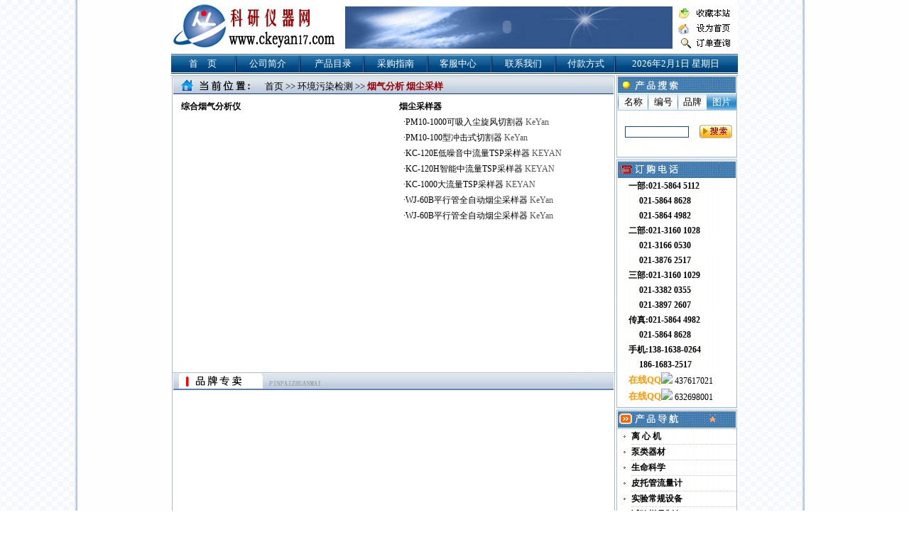

--- FILE ---
content_type: text/html
request_url: http://ckeyan17.net/pro.asp?ID=277
body_size: 7924
content:


<meta http-equiv="Content-Type" content="text/html; charset=gb2312">

<html><head>
<meta http-equiv="Content-Type" content="text/html; charset=gb2312" />

<title>环境污染检测--上海隆拓仪器设备有限公司|021-58645112|标准皮托管|补偿微压计|倾斜式微压计|数字大气压计|奥氏气体分析器</title>
<style type="text/css">
<!--
body {
	margin-left: 0px;
	margin-top: 0px;
	margin-right: 0px;
	margin-bottom: 0px;
	background-image: url(images/bg.gif);
}
-->
</style>
<link href="css.css" rel="stylesheet" type="text/css" />
</head>
<body oncontextmenu=window.event.returnValue=false onmousemove=event.returnValue=false; onselectstart=event.returnValue=false ondragstart=window.event.returnValue=false onsource="event.returnValue=false">
<style type="text/css">
<!--
body {
	margin-left: 0px;
	margin-top: 0px;
	margin-right: 0px;
	margin-bottom: 0px;
}
-->
</style>
<link href="css.css" rel="stylesheet" type="text/css">

<table width="798" border="0" align="center" cellpadding="0" cellspacing="0">
  <tr>
    <td><IMG SRC="images/index_1.jpg" WIDTH=239 HEIGHT=75 ALT=""></td>
    <td width="471" height="75" background="images/index_2.jpg"><object classid="clsid:D27CDB6E-AE6D-11cf-96B8-444553540000" codebase="http://download.macromedia.com/pub/shockwave/cabs/flash/swflash.cab#version=7,0,19,0" width="468" height="75">
      <param name="movie" value="images/top.swf" />
      <param name="quality" value="high" />
      <embed src="images/top.swf" quality="high" pluginspage="http://www.macromedia.com/go/getflashplayer" type="application/x-shockwave-flash" width="468" height="75"></embed>
    </object></td>
    <td><IMG SRC="images/index_3.jpg" ALT="" WIDTH=90 HEIGHT=75 border="0" usemap="#Map"></td>
  </tr>
  <tr>
    <td height="29" colspan="3" background="images/index_4-.jpg"><table width="100%" border="0" cellspacing="0" cellpadding="0">
      <tr>
        <td width="11%" class="bai"><div align="center"><a href="index.asp"><font color="#FFFFFF">首　页</font></a></div></td>
        <td width="12%" class="bai"><div align="center"><a href="main.asp"><font color="#FFFFFF">公司简介</font></a></div></td>
        <td width="11%" class="bai"><div align="center"><a href="index.asp"><font color="#FFFFFF">产品目录</font></a></div></td>
        <td width="11%" class="bai"><div align="center"><a href="main.asp?ID=2"><font color="#FFFFFF">采购指南</font></a></div></td>
        <td width="11%" class="bai"><div align="center"><a href="main.asp?ID=3"><font color="#FFFFFF">客服中心</font></a></div></td>
        <td width="12%" class="bai"><div align="center"><a href="main.asp?ID=4"><font color="#FFFFFF">联系我们</font></a></div></td>
        <td width="10%" class="bai"><div align="center"><a href="main.asp?ID=5"><font color="#FFFFFF">付款方式</font></a></div></td>
        <div style="display:none"><a href="http://www.1iebo.com">裂帛</a><a href="http://www.hsty1e.com">韩都衣舍</a><a href="http://www.tb-tbw-tm.com">tb</a><div>
        <td width="22%" class="bai"><div align="center">
          <script language="JavaScript" type="text/javascript">
function initArray()
 {
  for(i=0;i<initArray.arguments.length;i++)
  this[i]=initArray.arguments[i];
 }
 var isnMonths=new initArray("1月","2月","3月","4月","5月","6月","7月","8月","9月","10月","11月","12月");
 var isnDays=new initArray("星期日","星期一","星期二","星期三","星期四","星期五","星期六","星期日");
 today=new Date();
 hrs=today.getHours();
 min=today.getMinutes();
 sec=today.getSeconds();
 clckh=""+((hrs>12)?hrs-12:hrs);
 clckm=((min<10)?"0":"")+min;clcks=((sec<10)?"0":"")+sec;
 clck=(hrs>=12)?"下午":"上午";
 var stnr="";
 var ns="0123456789";
 var a="";

function getFullYear(d)
{
  yr=d.getYear();if(yr<1000)
  yr+=1900;return yr;}
   document.write(getFullYear(today)+"年"+isnMonths[today.getMonth()]+""+today.getDate()+"日 "+isnDays[today.getDay()]);
          </script>
        </div></td>
      </tr>
    </table></td>
  </tr>
</table>

<map name="Map">
<area shape="rect" coords="27,10,82,27" href="#"style="CURSOR: hand" onclick="var strHref=window.location.href;this.style.behavior='url(#default#homepage)';this.setHomePage('http://www.ckeyan17.com');">
<area shape="rect" coords="30,33,80,49" href="#"style="CURSOR: hand" onclick="window.external.addFavorite('http://www.ckeyan17.com','中国科研仪器网')">
<area shape="rect" coords="27,52,82,69" href="chaxun.asp" target="_blank">
</map> 


<table width="800" border="0" align="center" cellpadding="0" cellspacing="0">
  <tr>
    <td valign="top" background="images/index_8-.jpg"><table width="100%" border="0" cellspacing="0" cellpadding="0">
      <tr>
        <td height="36" background="images/index_6-.jpg"><table width="96%" border="0" cellspacing="0" cellpadding="0">
          <tr>
            <td width="22%">&nbsp;</td>
            <td width="78%"><a href="index.asp">首页</a> &gt;&gt; <a href="proclass.asp?ID=13">环境污染检测</a> &gt;&gt; <span class="shong">烟气分析 烟尘采样</span></td>
          </tr>
        </table></td>
      </tr>
      <tr>
        <td height="369" valign="top" background="images/index_8-.jpg">
		<!--产品-->
		<table width="98%" border="0" align="center" cellpadding="0" cellspacing="0">
          <tr>
			
            <td width="50%" valign="top">
              <table width="95%" border="0" align="center" cellpadding="0" cellspacing="0">
                <tr>
                  <td height="22" class="hei"><a href="#"><strong>综合烟气分析仪</strong></a></td>
                </tr>
				<tr><td height="22" class="hei">&nbsp;</td></tr>
              </table></td>
              
            <td width="50%" valign="top">
              <table width="95%" border="0" align="center" cellpadding="0" cellspacing="0">
                <tr>
                  <td height="22" class="hei"><a href="#"><strong>烟尘采样器</strong></a></td>
                </tr>
				
                <tr>
                  <td height="22" class="hei">&nbsp;&nbsp;·<a target="_blank" href="pro1.asp?ID=1515">PM10-1000可吸入尘旋风切割器 <span class="dhui">KeYan</span></a></td>
                </tr>
				
                <tr>
                  <td height="22" class="hei">&nbsp;&nbsp;·<a target="_blank" href="pro1.asp?ID=1514">PM10-100型冲击式切割器 <span class="dhui">KeYan</span></a></td>
                </tr>
				
                <tr>
                  <td height="22" class="hei">&nbsp;&nbsp;·<a target="_blank" href="pro1.asp?ID=1508">KC-120E低噪音中流量TSP采样器 <span class="dhui">KEYAN</span></a></td>
                </tr>
				
                <tr>
                  <td height="22" class="hei">&nbsp;&nbsp;·<a target="_blank" href="pro1.asp?ID=1507">KC-120H智能中流量TSP采样器 <span class="dhui">KEYAN</span></a></td>
                </tr>
				
                <tr>
                  <td height="22" class="hei">&nbsp;&nbsp;·<a target="_blank" href="pro1.asp?ID=1506">KC-1000大流量TSP采样器 <span class="dhui">KEYAN</span></a></td>
                </tr>
				
                <tr>
                  <td height="22" class="hei">&nbsp;&nbsp;·<a target="_blank" href="pro1.asp?ID=1504">WJ-60B平行管全自动烟尘采样器 <span class="dhui">KeYan</span></a></td>
                </tr>
				
                <tr>
                  <td height="22" class="hei">&nbsp;&nbsp;·<a target="_blank" href="pro1.asp?ID=1503">WJ-60B平行管全自动烟尘采样器 <span class="dhui">KeYan</span></a></td>
                </tr>
				
              </table></td>
              
          </tr>
        </table>
		<!--产品-->
		</td>
      </tr>
      <tr>
        <td>&nbsp;</td>
      </tr>
    </table>
      <table width="100%" border="0" cellspacing="0" cellpadding="0">
        <tr>
          <td height="32" background="images/ppzm.jpg"><table width="600" border="0" cellspacing="0" cellpadding="0">
            <tr>
              <td></td>
            </tr>
          </table></td>
        </tr>
        <tr>
          <td height="175" valign="top" background="images/index_8-.jpg"><table width="98%" border="0" align="center" cellpadding="0" cellspacing="0">
            <tr>
          
              <td width="50%" valign="top"><table width="95%" border="0" align="center" cellpadding="0" cellspacing="0">
               <tr><td height="22" class="hei">&nbsp;</td></tr>
              </table></td>
              
              <td width="50%" valign="top"><table width="95%" border="0" align="center" cellpadding="0" cellspacing="0">
               <tr><td height="22" class="hei">&nbsp;</td></tr>
              </table></td>
              
            </tr>
          </table></td>
        </tr>
        <tr>
          <td><img src="images/index_16.jpg" width="627" height="21" alt="" /></td>
        </tr>
      </table></td>
    <td width="173" valign="top" background="images/index_10.jpg"><link href="css.css" rel="stylesheet" type="text/css">
<script language="javascript">
function Menu(MenuID)
{
	switch(MenuID)
	{
		case "01":
			document.all.B1.background="images/left-1.jpg";
			document.all.B2.background="images/left-2.jpg";
			document.all.B3.background="images/left-2.jpg";
			document.all.B4.background="images/left-2.jpg";
			document.all.B1.style.color="#FFFFFF";
			document.all.B2.style.color="#000000";
			document.all.B3.style.color="#000000";
			document.all.B4.style.color="#000000";
			document.all.T1.style.display = "";
			document.all.T2.style.display = "none";
			document.all.T3.style.display = "none";
			document.all.T4.style.display = "none";
			break;
		case "02":
			document.all.B1.background="images/left-2.jpg";
			document.all.B2.background="images/left-1.jpg";
			document.all.B3.background="images/left-2.jpg";
			document.all.B4.background="images/left-2.jpg";
			document.all.B1.style.color="#000000";
			document.all.B2.style.color="#FFFFFF";
			document.all.B3.style.color="#000000";
			document.all.B4.style.color="#000000";
			document.all.T1.style.display = "none";
			document.all.T2.style.display = "";
			document.all.T3.style.display = "none";
			document.all.T4.style.display = "none";
			break;
		case "03":
			document.all.B1.background="images/left-2.jpg";
			document.all.B2.background="images/left-2.jpg";
			document.all.B3.background="images/left-1.jpg";
			document.all.B4.background="images/left-2.jpg";
			document.all.B1.style.color="#000000";
			document.all.B2.style.color="#000000";
			document.all.B3.style.color="#FFFFFF";
			document.all.B4.style.color="#000000";
			document.all.T1.style.display = "none";
			document.all.T2.style.display = "none";
			document.all.T3.style.display = "";
			document.all.T4.style.display = "none";
			break;
		case "04":
			document.all.B1.background="images/left-2.jpg";
			document.all.B2.background="images/left-2.jpg";
			document.all.B3.background="images/left-2.jpg";
			document.all.B4.background="images/left-1.jpg";
			document.all.B1.style.color="#000000";
			document.all.B2.style.color="#000000";
			document.all.B3.style.color="#000000";
			document.all.B4.style.color="#FFFFFF";
			document.all.T1.style.display = "none";
			document.all.T2.style.display = "none";
			document.all.T3.style.display = "none";
			document.all.T4.style.display = "";
			break;
	}
}
</script>
<table width="173" border="0" cellspacing="0" cellpadding="0">
  <tr>
    <td><IMG SRC="images/index_5.jpg" WIDTH=173 HEIGHT=28 ALT=""></td>
  </tr>
  <tr>
    <td><table width="97%" border="0" align="center" cellpadding="0" cellspacing="0">
      <tr>
        <td height="24" background="images/left-1.jpg"><table width="100%" height="24" border="0" cellpadding="0" cellspacing="1">
            <tr>
              <td width="25%" background="images/left-2.jpg" class="hei" name="B1" id="B1" style="cursor:hand" onclick="Menu('01')"><div align="center">名称</div></td>
              <td width="25%" background="images/left-2.jpg" class="hei" name="B2" id="B2" style="cursor:hand" onclick="Menu('02')"><div align="center">编号</div></td>
              <td width="25%" background="images/left-2.jpg" class="hei" name="B3" id="B3" style="cursor:hand" onclick="Menu('03')"><div align="center">品牌</div></td>
              <td width="25%" name="B4" id="B4" background="images/left-1.jpg" style="color:#FFFFFF;cursor:hand" onclick="Menu('04')"><div align="center">图片</div></td>
            </tr>
        </table></td>
      </tr>
      <tr>
        <td><table width="100%" border="0" cellspacing="0" cellpadding="0" name="T1" id="T1">
            <form id="searchForm" name="searchForm" method="post" action="search.asp">
			<tr>
              <td width="65%" height="60"><div align="center">
                  <label>
                  <input name="keyWords" type="text" class="text" id="keyWords" size="20" />
                  <input name="searchType" type="hidden" id="searchType" value="1" />
                  </label>
              </div></td>
              <td width="35%"><div align="center"><input type="image" src="images/sou.jpg" width="46" height="19" /></div></td>
            </tr>
			</form>
          </table>
            <table width="100%" border="0" cellspacing="1" cellpadding="0" name="T2" id="T2" style="display:none">
            <form id="searchForm" name="searchForm" method="post" action="search.asp">
			<tr>
              <td width="65%" height="60"><div align="center">
                  <label>
                  <input name="keyWords" type="text" class="text" size="20" />
                  <input name="searchType" type="hidden" id="searchType" value="2" />
                  </label>
              </div></td>
              <td width="35%"><div align="center"><input type="image" src="images/sou.jpg" width="46" height="19" /></div></td>
            </tr>
			</form>
            </table>
            <table width="100%" border="0" cellspacing="1" cellpadding="0" name="T3" id="T3" style="display:none">
            <form id="searchForm" name="searchForm" method="post" action="search.asp">
			<tr>
              <td width="65%" height="60"><div align="center">
                  <label>
                  <input name="keyWords" type="text" class="text" size="20" />
                  <input name="searchType" type="hidden" id="searchType" value="3" />
                  </label>
              </div></td>
              <td width="35%"><div align="center"><input type="image" src="images/sou.jpg" width="46" height="19" /></div></td>
            </tr>
			</form>
            </table>
            <table width="100%" border="0" cellspacing="1" cellpadding="0" name="T4" id="T4" style="display:none">
            <form id="searchForm" name="searchForm" method="post" action="search.asp">
			<tr>
              <td width="65%" height="60"><div align="center">
                  <label>
                  <input name="keyWords" type="text" class="text" size="20" />
                  <input name="searchType" type="hidden" id="searchType" value="4" />
                  </label>
              </div></td>
              <td width="35%"><div align="center"><input type="image" src="images/sou.jpg" width="46" height="19" /></div></td>
            </tr>
			</form>
          </table></td>
      </tr>
    </table></td>
  </tr>
  <tr>
    <td><IMG SRC="images/index_9.jpg" WIDTH=173 HEIGHT=36 ALT=""></td>
  </tr>
  
  <tr>
    <td height="90" background="images/index_10.jpg"><table width="80%" border="0" align="center" cellpadding="0" cellspacing="0">
      <tr>
        <td><div align="left" class="hei"><strong>一部:021-5864&nbsp;5112<br>
&nbsp;&nbsp;&nbsp;&nbsp;&nbsp;021-5864&nbsp;8628<br>
&nbsp;&nbsp;&nbsp;&nbsp;&nbsp;021-5864&nbsp;4982<br>
二部:021-3160&nbsp;1028<br>
&nbsp;&nbsp;&nbsp;&nbsp;&nbsp;021-3166&nbsp;0530<br>
&nbsp;&nbsp;&nbsp;&nbsp;&nbsp;021-3876&nbsp;2517<br>
三部:021-3160&nbsp;1029<br>
&nbsp;&nbsp;&nbsp;&nbsp;&nbsp;021-3382&nbsp;0355<br>
&nbsp;&nbsp;&nbsp;&nbsp;&nbsp;021-3897&nbsp;2607<br>
传真:021-5864&nbsp;4982<br>
&nbsp;&nbsp;&nbsp;&nbsp;&nbsp;021-5864&nbsp;8628<br>
手机:138-1638-0264<br>
&nbsp;&nbsp;&nbsp;&nbsp;&nbsp;186-1683-2517</strong></div></td>
        </tr>
    </table>
	
	  <table width="80%" border="0" align="center" cellpadding="0" cellspacing="0">
        <tr>
          <td width="33%" height="20" align="left" class="STYLE1">
		  在线QQ		  		  </td>
          <td width="67%" align="left" class="hei"><SCRIPT>
			document.write("<img border='0' src='http://wpa.qq.com/pa?p=1:437617021:4' /><a class='qqa' target=blank href='http://wpa.qq.com/msgrd?V=1&Uin=437617021&Site=中国科研仪器网&Menu=yes' > 437617021 </a>");
          </SCRIPT></td>
        </tr>
		
		<tr>
          <td width="33%" height="20" align="left" class="STYLE1">
		  在线QQ		  		  </td>
          <td width="67%" align="left" class="hei"><SCRIPT>
			document.write("<img border='0' src='http://wpa.qq.com/pa?p=1:632698001:4' /><a class='qqa' target=blank href='http://wpa.qq.com/msgrd?V=1&Uin=632698001&Site=中国科研仪器网&Menu=yes' > 632698001 </a>");
          </SCRIPT></td>
        </tr>
      </table></td>
  </tr>
</table>


<table width="173" border="0" cellpadding="0" cellspacing="0">
  <tr>
    <td height="34" valign="middle" background="images/pro1.jpg"><table width="96%" border="0" cellspacing="0" cellpadding="0">
      <tr>
        <td width="64%" height="22">&nbsp;</td>
        <td width="36%" valign="bottom"><div align="center"><img src="images/fengche.gif" width="17" height="17" /></div></td>
      </tr>
    </table></td>
  </tr>
  <tr>
    <td background="images/index_10.jpg"><table width="96%" border="0" align="center" cellpadding="0" cellspacing="0">
      
      <tr>
        <td height="22"><div align="center"><img src="images/arrow2.gif" width="9" height="9" /></div></td>
        <td class="xu"><div align="left" class="chei"><a href="proclass.asp?ID=853" target="_blank">离 心 机</a></div></td>
      </tr>
      
      <tr>
        <td height="22"><div align="center"><img src="images/arrow2.gif" width="9" height="9" /></div></td>
        <td class="xu"><div align="left" class="chei"><a href="proclass.asp?ID=852" target="_blank">泵类器材</a></div></td>
      </tr>
      
      <tr>
        <td height="22"><div align="center"><img src="images/arrow2.gif" width="9" height="9" /></div></td>
        <td class="xu"><div align="left" class="chei"><a href="proclass.asp?ID=27" target="_blank">生命科学</a></div></td>
      </tr>
      
      <tr>
        <td height="22"><div align="center"><img src="images/arrow2.gif" width="9" height="9" /></div></td>
        <td class="xu"><div align="left" class="chei"><a href="proclass.asp?ID=26" target="_blank">皮托管流量计</a></div></td>
      </tr>
      
      <tr>
        <td height="22"><div align="center"><img src="images/arrow2.gif" width="9" height="9" /></div></td>
        <td class="xu"><div align="left" class="chei"><a href="proclass.asp?ID=25" target="_blank">实验常规设备</a></div></td>
      </tr>
      
      <tr>
        <td height="22"><div align="center"><img src="images/arrow2.gif" width="9" height="9" /></div></td>
        <td class="xu"><div align="left" class="chei"><a href="proclass.asp?ID=24" target="_blank">试验样品制备</a></div></td>
      </tr>
      
      <tr>
        <td height="22"><div align="center"><img src="images/arrow2.gif" width="9" height="9" /></div></td>
        <td class="xu"><div align="left" class="chei"><a href="proclass.asp?ID=23" target="_blank">塑料玻璃仪器</a></div></td>
      </tr>
      
      <tr>
        <td height="22"><div align="center"><img src="images/arrow2.gif" width="9" height="9" /></div></td>
        <td class="xu"><div align="left" class="chei"><a href="proclass.asp?ID=22" target="_blank">光学色普仪器</a></div></td>
      </tr>
      
      <tr>
        <td height="22"><div align="center"><img src="images/arrow2.gif" width="9" height="9" /></div></td>
        <td class="xu"><div align="left" class="chei"><a href="proclass.asp?ID=21" target="_blank">电化学分析</a></div></td>
      </tr>
      
      <tr>
        <td height="22"><div align="center"><img src="images/arrow2.gif" width="9" height="9" /></div></td>
        <td class="xu"><div align="left" class="chei"><a href="proclass.asp?ID=20" target="_blank">生物培养箱</a></div></td>
      </tr>
      
      <tr>
        <td height="22"><div align="center"><img src="images/arrow2.gif" width="9" height="9" /></div></td>
        <td class="xu"><div align="left" class="chei"><a href="proclass.asp?ID=19" target="_blank">物性分析</a></div></td>
      </tr>
      
      <tr>
        <td height="22"><div align="center"><img src="images/arrow2.gif" width="9" height="9" /></div></td>
        <td class="xu"><div align="left" class="chei"><a href="proclass.asp?ID=18" target="_blank">天平衡器</a></div></td>
      </tr>
      
      <tr>
        <td height="22"><div align="center"><img src="images/arrow2.gif" width="9" height="9" /></div></td>
        <td class="xu"><div align="left" class="chei"><a href="proclass.asp?ID=17" target="_blank">长度计量仪器</a></div></td>
      </tr>
      
      <tr>
        <td height="22"><div align="center"><img src="images/arrow2.gif" width="9" height="9" /></div></td>
        <td class="xu"><div align="left" class="chei"><a href="proclass.asp?ID=16" target="_blank">力学测试</a></div></td>
      </tr>
      
      <tr>
        <td height="22"><div align="center"><img src="images/arrow2.gif" width="9" height="9" /></div></td>
        <td class="xu"><div align="left" class="chei"><a href="proclass.asp?ID=15" target="_blank">无损检测</a></div></td>
      </tr>
      
      <tr>
        <td height="22"><div align="center"><img src="images/arrow2.gif" width="9" height="9" /></div></td>
        <td class="xu"><div align="left" class="chei"><a href="proclass.asp?ID=14" target="_blank">粮油食品测定</a></div></td>
      </tr>
      
      <tr>
        <td height="22"><div align="center"><img src="images/arrow2.gif" width="9" height="9" /></div></td>
        <td class="xu"><div align="left" class="chei"><a href="proclass.asp?ID=13" target="_blank">环境污染检测</a></div></td>
      </tr>
      
      <tr>
        <td height="22"><div align="center"><img src="images/arrow2.gif" width="9" height="9" /></div></td>
        <td class="xu"><div align="left" class="chei"><a href="proclass.asp?ID=12" target="_blank">气象煤矿检测</a></div></td>
      </tr>
      
      <tr>
        <td height="22"><div align="center"><img src="images/arrow2.gif" width="9" height="9" /></div></td>
        <td class="xu"><div align="left" class="chei"><a href="proclass.asp?ID=11" target="_blank">安全防护</a></div></td>
      </tr>
      
      <tr>
        <td height="22"><div align="center"><img src="images/arrow2.gif" width="9" height="9" /></div></td>
        <td class="xu"><div align="left" class="chei"><a href="proclass.asp?ID=10" target="_blank">石油石化</a></div></td>
      </tr>
      
      <tr>
        <td height="22"><div align="center"><img src="images/arrow2.gif" width="9" height="9" /></div></td>
        <td class="xu"><div align="left" class="chei"><a href="proclass.asp?ID=9" target="_blank">水分检测</a></div></td>
      </tr>
      
      <tr>
        <td height="22"><div align="center"><img src="images/arrow2.gif" width="9" height="9" /></div></td>
        <td class="xu"><div align="left" class="chei"><a href="proclass.asp?ID=8" target="_blank">电力电子通讯</a></div></td>
      </tr>
      
      <tr>
        <td height="22"><div align="center"><img src="images/arrow2.gif" width="9" height="9" /></div></td>
        <td class="xu"><div align="left" class="chei"><a href="proclass.asp?ID=7" target="_blank">地理测绘</a></div></td>
      </tr>
      
      <tr>
        <td height="22"><div align="center"><img src="images/arrow2.gif" width="9" height="9" /></div></td>
        <td class="xu"><div align="left" class="chei"><a href="proclass.asp?ID=6" target="_blank">气体检测</a></div></td>
      </tr>
      
      <tr>
        <td height="22"><div align="center"><img src="images/arrow2.gif" width="9" height="9" /></div></td>
        <td class="xu"><div align="left" class="chei"><a href="proclass.asp?ID=5" target="_blank">公路建筑</a></div></td>
      </tr>
      
      <tr>
        <td height="22"><div align="center"><img src="images/arrow2.gif" width="9" height="9" /></div></td>
        <td class="xu"><div align="left" class="chei"><a href="proclass.asp?ID=1" target="_blank">涂膜装潢</a></div></td>
      </tr>
      
    </table></td>
  </tr>
</table></td>
  </tr>
</table><link href="css.css" rel="stylesheet" type="text/css">
<table width="800" border="0" align="center" cellpadding="0" cellspacing="0">
  <tr>
    <td height="32" background="images/index_18.jpg"><div align="center" class="hei"><a href="main.asp?ID=6">关于我们</a> | <a href="main.asp?ID=7">网站地图</a> | <a href="main.asp?ID=8">售后服务</a> | <a href="main.asp?ID=9">货物配送</a> | <a href="main.asp?ID=10">联盟合作</a> | <a href="main.asp?ID=11">广告服务</a> | <a href="main.asp?ID=12">诚聘英才</a> | <a href="main.asp?ID=13">法律支持</a></div></td>
  </tr>
  
  <tr>
    <td height="49" background="images/index_19.jpg"><div align="center" class="hei"><P align=center><A href="http://www.ckeyan17.com/pro1.asp?ID=2348"><FONT face=宋体 color=#1111ee size=2><STRONG>麦克劳真空表,麦氏真空规</STRONG></FONT></A><FONT face=宋体 color=#1111ee size=2><STRONG>，</STRONG></FONT><A href="http://www.ckeyan17.com/pro1.asp?ID=263"><FONT face=宋体 color=#1111ee size=2><STRONG>奥氏气体分析器，L型CO2测定仪</STRONG></FONT></A><FONT face=宋体 color=#1111ee size=2><STRONG>，</STRONG></FONT><A href="http://www.ckeyan17.com/pro1.asp?ID=3290"><FONT face=宋体 color=#1111ee size=2><STRONG>便携式风向风速仪</STRONG></FONT></A><FONT face=宋体 color=#1111ee size=2><STRONG>，</STRONG></FONT><A href="http://www.ckeyan17.com/pro1.asp?ID=1034"><FONT face=宋体 color=#1111ee size=2><STRONG>补偿式微压计</STRONG></FONT></A><FONT face=宋体 color=#1111ee size=2><STRONG>，</STRONG></FONT><A href="http://www.ckeyan17.com/pro1.asp?ID=3445"><FONT face=宋体 color=#1111ee size=2><STRONG>压力风速量仪</STRONG></FONT></A><FONT face=宋体 color=#1111ee size=2><STRONG>，</STRONG></FONT><A href="http://www.ckeyan17.com/pro1.asp?ID=3313"><FONT face=宋体 color=#1111ee size=2><STRONG>U形液体压差计</STRONG></FONT></A><FONT face=宋体 color=#1111ee size=2><STRONG>，</STRONG></FONT><A href="http://www.ckeyan17.com/pro1.asp?ID=2601"><FONT face=宋体 color=#1111ee size=2><STRONG>高压消解罐</STRONG></FONT></A><A href="http://www.ckeyan17.com/pro1.asp?ID=2601"><FONT face=宋体 color=#1111ee size=2><STRONG>、压力溶弹</STRONG></FONT></A><FONT face=宋体 color=#1111ee size=2><STRONG>，</STRONG></FONT><A href="http://www.ckeyan17.com/pro1.asp?ID=2273"><FONT face=宋体 color=#1111ee size=2><STRONG>单管倾斜压差计</STRONG></FONT></A><FONT face=宋体 color=#1111ee size=2><STRONG>、</STRONG></FONT><A href="http://www.ckeyan17.com/pro1.asp?ID=3188"><FONT face=宋体 color=#1111ee size=2><STRONG>罗氏法泡沫测定仪</STRONG></FONT></A><FONT face=宋体 color=#1111ee size=2><STRONG>，</STRONG></FONT><A href="http://www.ckeyan17.com/pro1.asp?ID=3341"><FONT face=宋体 color=#1111ee size=2><STRONG>空盒气压表，膜盒式气压表</STRONG></FONT></A><FONT face=宋体 color=#1111ee size=2><STRONG>，</STRONG></FONT><A href="http://www.ckeyan17.com/pro1.asp?ID=3440"><FONT face=宋体 color=#1111ee size=2><STRONG>PTS-II一体式皮托管</STRONG></FONT></A><FONT face=宋体 color=#1111ee size=2><STRONG>，</STRONG></FONT><A href="http://www.ckeyan17.com/pro1.asp?ID=2560"><FONT face=宋体 color=#1111ee size=2><STRONG>福廷式气压表</STRONG></FONT></A><A href="http://www.ckeyan17.com/pro1.asp?ID=2560"><FONT face=宋体 color=#1111ee size=2><STRONG>、</STRONG></FONT></A><A href="http://www.ckeyan17.com/pro1.asp?ID=2560"><FONT face=宋体 color=#1111ee size=2><STRONG>水银气压表</STRONG></FONT></A><FONT face=宋体 color=#1111ee size=2><STRONG>，</STRONG></FONT><A href="http://www.ckeyan17.com/pro1.asp?ID=3238"><FONT face=宋体 color=#1111ee size=2><STRONG>皮托管流量计，不锈钢皮管</STRONG></FONT></A><FONT face=宋体 color=#1111ee size=2><STRONG>，</STRONG></FONT><A href="http://www.ckeyan17.com/pro1.asp?ID=3320"><FONT face=宋体 color=#1111ee size=2><STRONG>纯氧分析器，铜氨法测氧仪</STRONG></FONT></A><FONT size=3><FONT color=#ff0000><BR><FONT face=宋体><STRONG>销售一部</STRONG></FONT></FONT><FONT face=宋体><STRONG> Tel:021-58645112；58648628；58644982 Fax:021-58648628；58644982<BR></STRONG></FONT><FONT size=3><FONT face=宋体><STRONG><FONT color=#f70909>销售二部</FONT> Tel:021-<SPAN lang=EN-US style="FONT-SIZE: 12pt; FONT-FAMILY: 宋体; mso-bidi-font-family: 'Times New Roman'; mso-font-kerning: 1.0pt; mso-ansi-language: EN-US; mso-fareast-language: ZH-CN; mso-bidi-language: AR-SA">31601028</SPAN>；<SPAN lang=EN-US style="FONT-SIZE: 12pt; FONT-FAMILY: 宋体; mso-bidi-font-family: 'Times New Roman'; mso-font-kerning: 1.0pt; mso-ansi-language: EN-US; mso-fareast-language: ZH-CN; mso-bidi-language: AR-SA">3160530</SPAN>；<SPAN lang=EN-US style="FONT-SIZE: 12pt; FONT-FAMILY: 宋体; mso-bidi-font-family: 'Times New Roman'; mso-font-kerning: 1.0pt; mso-ansi-language: EN-US; mso-fareast-language: ZH-CN; mso-bidi-language: AR-SA">38762517</SPAN> Fax:021-58644982；58648628<BR></STRONG></FONT></FONT></FONT><FONT size=3><FONT size=3><FONT size=3><FONT size=3><FONT face=宋体><STRONG><FONT color=#ff0000>销售三部</FONT> Tel:021-<SPAN lang=EN-US style="FONT-SIZE: 12pt; FONT-FAMILY: 宋体; mso-bidi-font-family: 'Times New Roman'; mso-font-kerning: 1.0pt; mso-ansi-language: EN-US; mso-fareast-language: ZH-CN; mso-bidi-language: AR-SA">31601029</SPAN>；<SPAN lang=EN-US style="FONT-SIZE: 12pt; FONT-FAMILY: 宋体; mso-bidi-font-family: 'Times New Roman'; mso-font-kerning: 1.0pt; mso-ansi-language: EN-US; mso-fareast-language: ZH-CN; mso-bidi-language: AR-SA">33820355</SPAN>；<SPAN lang=EN-US style="FONT-SIZE: 12pt; FONT-FAMILY: 宋体; mso-bidi-font-family: 'Times New Roman'; mso-font-kerning: 1.0pt; mso-ansi-language: EN-US; mso-fareast-language: ZH-CN; mso-bidi-language: AR-SA">38972607</SPAN>；Fax:021-58648628<BR></STRONG></FONT></FONT></FONT></FONT></FONT><FONT face=宋体 size=3><STRONG>&nbsp;CopyRight&copy;2012-2014&nbsp;</STRONG></FONT><A href="http://www.ckeyan17.com/"><FONT face=宋体 size=3><STRONG>科研仪器网</STRONG></FONT></A><FONT size=3><FONT face=宋体><STRONG>&nbsp;Corporation&nbsp;All&nbsp;Rights Reserved&nbsp;<BR>上海隆拓仪器设备有限公司 </STRONG><FONT color=#d52b2b><STRONG>版权所有禁止复制或镜像<BR>&nbsp;</STRONG><A href="http://www.sgs.gov.cn/lz/licenseLink.do?method=licenceView&amp;entyId=20120418143839281"><STRONG><IMG style="WIDTH: 51px; HEIGHT: 47px" height=47 src="http://www.ckeyan17.com/UploadFile/2012427101111770.gif" width=49 border=0></STRONG></A><STRONG>&nbsp;<IMG src="http://www.ckeyan17.com/UploadFile/2012625223547143.jpg" border=0> <IMG src="http://www.ckeyan17.com/UploadFile/2012625214151180.jpg" border=0><BR></STRONG></FONT></FONT></FONT></P></div></td>
  </tr>
  
  <tr>
    <td background="images/index_20.jpg"><div align="center"><a href="https://beian.miit.gov.cn/">沪ICP备08106509号-16</a> 
      <script language="javascript" src=" http://count6.51yes.com/click.aspx?id=60043406&logo=1" charset="gb2312"></script>
</div></td>
  </tr>
</table>  
<script>
<!--
function Helpor_net(seed)
{ var m1 = "欢迎您浏览中国科研仪器网 Welcome to www.ckeyan17.com ！！" ;
var m2 = "" ;
var msg=m1+m2;
var out = " ";
var c = 1;
var speed = 200;
if (seed > 100)
{ seed-=2;
var cmd="Helpor_net(" + seed + ")";
timerTwo=window.setTimeout(cmd,speed);}
else if (seed <= 100 && seed > 0)
{ for (c=0 ; c < seed ; c++)
{ out+=" ";}
out+=msg; seed-=2;
var cmd="Helpor_net(" + seed + ")";
window.status=out;
timerTwo=window.setTimeout(cmd,speed); }
else if (seed <= 0)
{ if (-seed < msg.length)
{
out+=msg.substring(-seed,msg.length);
seed-=2;
var cmd="Helpor_net(" + seed + ")";
window.status=out;
timerTwo=window.setTimeout(cmd,speed);}
else { window.status=" ";
timerTwo=window.setTimeout("Helpor_net(100)",speed);
}
}
}
Helpor_net(100);
-->
</script>


<!-- Live800在线客服图标:longtuo[浮动型] 开始-->
<div style='display:none;'><a href='http://www.live800.com'>在线客服系统</a></div><script language="javascript" src="http://chat56.live800.com/live800/chatClient/floatButton.js?jid=7160297581&companyID=183365&configID=56410&codeType=custom"></script><div style='display:none;'><a href='http://www.qs263.com'>企尚互联</a><a href='http://www.live800.com'>在线客服系统</a></div>
<!-- Live800在线客服图标:longtuo[浮动型] 结束-->
<!-- Live800默认跟踪代码: 开始-->
<script language="javascript" src="http://chat56.live800.com/live800/chatClient/monitor.js?jid=7160297581&companyID=183365&configID=56409&codeType=custom"></script>
<!-- Live800默认跟踪代码: 结束-->
</body>
</html>
 
